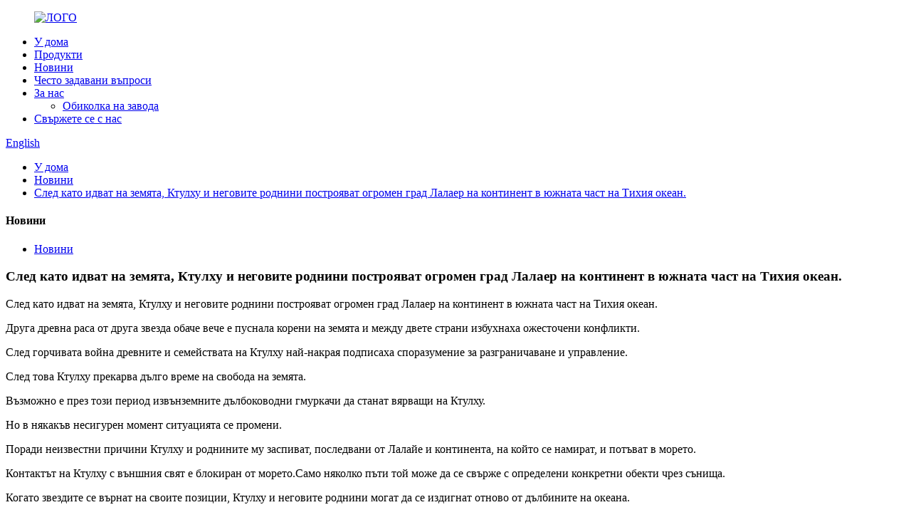

--- FILE ---
content_type: text/html
request_url: http://bg.sydnddice.com/news/after-coming-to-the-earth-cthulhu-and-his-relatives-built-a-huge-city-lalaier-on-a-continent-in-the-south-pacific-region/
body_size: 9047
content:
<!DOCTYPE html> <html dir="ltr" lang="en"> <head> <meta charset="UTF-8"/> <meta http-equiv="Content-Type" content="text/html; charset=UTF-8" /> <title>Новини - След като идват на земята, Ктулху и неговите роднини построяват огромен град Лалаер на континент в южната част на Тихия океан.</title> <meta property="fb:app_id" content="966242223397117" /> <meta name="viewport" content="width=device-width,initial-scale=1,minimum-scale=1,maximum-scale=1,user-scalable=no"> <link rel="apple-touch-icon-precomposed" href=""> <meta name="format-detection" content="telephone=no"> <meta name="apple-mobile-web-app-capable" content="yes"> <meta name="apple-mobile-web-app-status-bar-style" content="black"> <meta property="og:url" content="https://www.sydnddice.com/news/after-coming-to-the-earth-cthulhu-and-his-relatives-built-a-huge-city-lalaier-on-a-continent-in-the-south-pacific-region/"/> <meta property="og:title" content="News - After coming to the earth, Cthulhu and his relatives built a huge city Lalaier on a continent in the South Pacific region." /> <meta property="og:description" content="After coming to the earth, Cthulhu and his relatives built a huge city Lalaier on a continent in the South Pacific region. However, another ancient race from a different star has already taken root on the earth, and fierce conflicts broke out between the two sides. After the bitter war, the ancie..."/> <meta property="og:type" content="product"/> <meta property="og:site_name" content="https://www.sydnddice.com/"/> <link href="//cdn.globalso.com/sydnddice/style/global/style.css" rel="stylesheet" onload="this.onload=null;this.rel='stylesheet'"> <link href="//cdn.globalso.com/sydnddice/style/public/public.css" rel="stylesheet" onload="this.onload=null;this.rel='stylesheet'">  <link rel="shortcut icon" href="https://cdn.globalso.com/sydnddice/LOGO2.png" /> <meta name="author" content="gd-admin"/> <meta name="description" itemprop="description" content="След като идват на земята, Ктулху и неговите роднини построяват огромен град Лалаер на континент в южната част на Тихия океан.Въпреки това, друга древна раса от a" />  <link rel="canonical" href="https://www.sydnddice.com/news/after-coming-to-the-earth-cthulhu-and-his-relatives-built-a-huge-city-lalaier-on-a-continent-in-the-south-pacific-region/" /> <link href="//cdn.globalso.com/hide_search.css" rel="stylesheet"/><link href="//www.sydnddice.com/style/bg.html.css" rel="stylesheet"/><link rel="alternate" hreflang="bg" href="http://bg.sydnddice.com/" /></head> <body> <div class="container"> <header class="web_head">     <div class="head_layer">       <div class="layout">         <figure class="logo"><a href="/">                 <img src="https://cdn.globalso.com/sydnddice/LOGO3.png" alt="ЛОГО">                 </a></figure>         <nav class="nav_wrap">           <ul class="head_nav">         <li><a href="/">У дома</a></li> <li><a href="/products/">Продукти</a></li> <li><a href="/news/">Новини</a></li> <li><a href="/faqs/">Често задавани въпроси</a></li> <li><a href="/about-us/">За нас</a> <ul class="sub-menu"> 	<li><a href="/factory-tour/">Обиколка на завода</a></li> </ul> </li> <li><a href="/contact-us/">Свържете се с нас</a></li>       </ul>         </nav>         <div class="head_right">           <b id="btn-search" class="btn--search"></b>           <div class="change-language ensemble">   <div class="change-language-info">     <div class="change-language-title medium-title">        <div class="language-flag language-flag-en"><a href="https://www.sydnddice.com/"><b class="country-flag"></b><span>English</span> </a></div>        <b class="language-icon"></b>      </div> 	<div class="change-language-cont sub-content">         <div class="empty"></div>     </div>   </div> </div> <!--theme223-->             </div>       </div>     </div>   </header><div class="path_bar">     <div class="layout">       <ul>        <li> <a itemprop="breadcrumb" href="/">У дома</a></li><li> <a itemprop="breadcrumb" href="/news/">Новини</a> </li><li> <a href="#">След като идват на земята, Ктулху и неговите роднини построяват огромен град Лалаер на континент в южната част на Тихия океан.</a></li>       </ul>     </div>   </div> <section class="web_main page_main">   <div class="layout">     <aside class="aside">   <section class="aside-wrap">     <section class="side-widget">     <div class="side-tit-bar">       <h4 class="side-tit">Новини</h4>     </div>     <ul class="side-cate">       <li><a href="/news/">Новини</a></li>     </ul>   </section>     </section> </aside>    <section class="main">       <h1 class="page_title">След като идват на земята, Ктулху и неговите роднини построяват огромен град Лалаер на континент в южната част на Тихия океан.</h1>       <article class="entry blog-article">                 <p align="justify"><span style="font-size: medium;">След като идват на земята, Ктулху и неговите роднини построяват огромен град Лалаер на континент в южната част на Тихия океан.</span></p> <p align="justify"><span style="font-size: medium;">Друга древна раса от друга звезда обаче вече е пуснала корени на земята и между двете страни избухнаха ожесточени конфликти.</span></p> <p align="justify"><span style="font-size: medium;">След горчивата война древните и семействата на Ктулху най-накрая подписаха споразумение за разграничаване и управление.</span></p> <p align="justify"><span style="font-size: medium;">След това Ктулху прекарва дълго време на свобода на земята.</span></p> <p align="justify"><span style="font-size: medium;">Възможно е през този период извънземните дълбоководни гмуркачи да станат вярващи на Ктулху.</span></p> <p align="justify"><span style="font-size: medium;">Но в някакъв несигурен момент ситуацията се промени.</span></p> <p align="justify"><span style="font-size: medium;">Поради неизвестни причини Ктулху и роднините му заспиват, последвани от Лалайе и континента, на който се намират, и потъват в морето.</span></p> <p align="justify"><span style="font-size: medium;">Контактът на Ктулху с външния свят е блокиран от морето.Само няколко пъти той може да се свърже с определени конкретни обекти чрез сънища.</span></p> <p align="justify"><span style="font-size: medium;">Когато звездите се върнат на своите позиции, Ктулху и неговите роднини могат да се издигнат отново от дълбините на океана.</span></p> <p align="justify"><span style="font-size: medium;">Култът към Ктулху е може би най-широко разпространеният култ към злите богове сред човечеството, с най-голямата цел да приветства пробуждането на Ктулху.</span></p> <p align="justify"><span style="font-size: medium;">В началото на възхода на човечеството, Ктулху повлиява някои обекти с характеристики чрез сънища.</span></p> <p align="justify"><span style="font-size: medium;">Сега мисията Ктулху се е разпространила по целия свят.Според разследването на някои учени техни следи са открити в Хаити, Луизиана, Южния Пасифик, Мексико, арабския регион, Сибир, подземния свят Кунянг и Гренландия.</span></p> <p align="justify"><span style="font-size: medium;">Дъщерята на Ктулху, Кила, има специално положение в семейството.</span></p> <p align="justify"><span style="font-size: medium;">Някои пророчества споменават, че Ктулху ще бъде унищожен един ден и след това ще се превъплъти в корема на Кехила, за да се върне в света.</span></p> <p align="justify"><span style="font-size: medium;">Поради този специален статут Kexila е строго защитена.</span></p> <p align="justify"><span style="font-size: medium;">Говори се, че Ктулху и Хаста, бившият доминатор, са имали връзка близка с братовчед, но са били врагове.</span></p> <p align="justify"><span style="font-size: medium;">Религиозните секти от двете страни също са враждебни една към друга и често си пречат взаимно в действията.</span></p>                 <div class="clear"></div>         <hr>Време на публикуване: 2 декември 2022 г<div class="addthis_sharing_toolbox"></div>                  <div class="clear"></div>       </article>     </section>   </div> </section> <footer class="web_footer">     <section class="foot_items">       <div class="layout">         <nav class="foot_item foot_item_news wow fadeInLeftA" data-wow-delay=".1s">           <div class="foot_item_hd">             <h2 class="title">ИНФОРМАЦИЯ</h2>           </div>           <div class="foot_item_bd">             <ul class="foot_item_news">                           <li class="news_cell news_cell_01">                 <figure class="cell_img">                 <a href="/news/dragon-and-dungeon/">                 </figure>                 <div class="cell_cont">                   <time class="news_time">13/07/23</time>                   <h3 class="news_tit"><a href="/news/dragon-and-dungeon/">Дракон и тъмница</a></h3>                 </div>               </li>                             <li class="news_cell news_cell_01">                 <figure class="cell_img">                 <a href="/news/bahamut-is-the-platinum-dragon/">                 </figure>                 <div class="cell_cont">                   <time class="news_time">13/07/23</time>                   <h3 class="news_tit"><a href="/news/bahamut-is-the-platinum-dragon/">Бахамут е платиненият дракон</a></h3>                 </div>               </li>                             <li class="news_cell news_cell_01">                 <figure class="cell_img">                 <a href="/news/metal-resin-d20-dragon-dice-single-grain/">                 </figure>                 <div class="cell_cont">                   <time class="news_time">13/07/23</time>                   <h3 class="news_tit"><a href="/news/metal-resin-d20-dragon-dice-single-grain/">Драконови зарове от метална смола D20 (еднозърнести)</a></h3>                 </div>               </li>                           </ul>           </div>         </nav>         <nav class="foot_item foot_item_contact wow fadeInLeftA" data-wow-delay=".2s">           <div class="foot_item_hd">             <h2 class="title">КОНТАКТ</h2>           </div>           <div class="foot_item_bd">             <address>             <ul>                               <li class="foot_addr">Гуангдонг хуейджоу Срещу комитета на село Жуву, Юанюан, град Шиван, окръг Болуо.</li>              <li class="foot_phone">+86 15675728549</li>             <li class="foot_time">7 дни в седмицата от 9:00 до 18:00 часа</li>              <li class="foot_email"><a href="mailto:19860492190@163.com">19860492190@163.com</a></li>            </ul>             </address>           </div>         </nav>         <nav class="foot_item foot_item_subscribe wow fadeInLeftA" data-wow-delay=".3s">           <div class="foot_item_hd">             <h2 class="title">БЮЛЕТИН</h2>           </div>           <div class="foot_item_bd">             <div class="company_subscribe">               <h3 class="subscribe_tit">За запитвания относно нашите продукти или ценова листа, моля, оставете имейла си до нас и ние ще се свържем в рамките на 24 часа.</h3>               <a class="sys_btn button" href="javascript:">Изпращане</a>             </div>           </div>         </nav>       </div>     </section>     <div class="foot_bar wow fadeInUpA">       <div class="layout">        <div class="copyright">© Copyright - 2010-2023 : Всички права запазени.<script type="text/javascript" src="//www.globalso.site/livechat.js"></script> <a href="/sitemap.xml">Карта на сайта</a>, <a href='/dnd-metal-dice/' title='Dnd Metal Dice'>Dnd Метални зарове</a>,  <a href='/dnd-dice/' title='Dnd Dice'>Dnd Dice</a>,  <a href='/dnd-dice-metal/' title='Dnd Dice Metal'>Dnd Dice Metal</a>,  <a href='/dice-set/' title='Dice Set'>Комплект зарове</a>,  <a href='/dnd-metal-dice-set/' title='Dnd Metal Dice Set'>Комплект метални зарове Dnd</a>,  <a href='/dnd-dice-set-metal/' title='Dnd Dice Set Metal'>Метален комплект Dnd Dice</a>, <a href="/products/">Всички продукти</a>       </div>         <ul class="foot_sns">                       <li><a target="_blank" href="https://www.facebook.com/profile.php?id=100087377947887"><img src="https://cdn.globalso.com/sydnddice/facebook.png" alt="фейсбук"></a></li>                         <li><a target="_blank" href=""><img src="https://cdn.globalso.com/sydnddice/linkedin.png" alt="Linkedin"></a></li>                         <li><a target="_blank" href=""><img src="https://cdn.globalso.com/sydnddice/twitter.png" alt="туитър"></a></li>                         <li><a target="_blank" href=""><img src="https://cdn.globalso.com/sydnddice/youtube.png" alt="youtube"></a></li>                     </ul>               </div>     </div>   </footer> <!--<aside class="scrollsidebar" id="scrollsidebar">--> <!--  <div class="side_content">--> <!--    <div class="side_list">--> <!--      <header class="hd"><img src="//cdn.globalso.com/title_pic.png" alt="Online Inuiry"/></header>--> <!--      <div class="cont">--> <!--        <li><a class="email" href="javascript:">Send Email</a></li>--> <!--        --> <!--        --> <!--        --> <!--        --> <!--      </div>--> <!--      --> <!--      --> <!--      <div class="side_title"><a  class="close_btn"><span>x</span></a></div>--> <!--    </div>--> <!--  </div>--> <!--  <div class="show_btn"></div>--> <!--</aside>-->   <ul class="right_nav">      <li>          <div class="iconBox oln_ser">               <img src='https://cdn.globalso.com/sydnddice/phone.png'>             <h4>Телефон</h4>          </div>          <div class="hideBox">             <div class="hb">                <h5>Тел</h5>                <div class="fonttalk">                     <p><a href="tel:+86 15675728549">+86 15675728549</a></p>                                    </div>                <div class="fonttalk">                                     </div>             </div>          </div>       </li>      <li>          <div class="iconBox oln_ser">               <img src='https://cdn.globalso.com/sydnddice/email.png'>             <h4>Електронна поща</h4>          </div>          <div class="hideBox">             <div class="hb">                <h5>Електронна поща</h5>                <div class="fonttalk">                     <p><a href="mailto:19860492190@163.com">19860492190@163.com</a></p>                    <p><a href="mailto:"></a></p>                                    </div>                <div class="fonttalk">                                     </div>             </div>          </div>       </li>             <li>          <div class="iconBox">             <img src='https://cdn.globalso.com/sydnddice/whatsapp.png'>             <h4>Whatsapp</h4>          </div>          <div class="hideBox">            <div class="hb">                <h5>Whatsapp</h5>                <div class="fonttalk">                     <p><a href="https://api.whatsapp.com/send?phone=8615675728549">+8615675728549</a></p>                </div>                <div class="fonttalk">                                     </div>             </div>          </div>       </li>                   <!--<li>-->     <!--     <div class="iconBox">-->     <!--        <img src='https://cdn.globalso.com/sydnddice/wechat.png'>-->     <!--        <h4>WeChat</h4>-->     <!--     </div>-->     <!--     <div class="hideBox">-->     <!--        <div class="hb">-->                <!--<h5>Judy</h5>-->     <!--                                <img src="/style/global/img/demo/weixin.png" alt="weixin">-->     <!--                        </div>-->      <!--     </div>-->     <!--  </li>-->  <!--------------TOP按钮------------------>     <li>          <div class="iconBox top">              <img src='https://cdn.globalso.com/sydnddice/top.png'>             <h4>Връх</h4>          </div>     </li>     </ul>     <div class="inquiry-pop-bd">   <div class="inquiry-pop"> <i class="ico-close-pop" onclick="hideMsgPop();"></i>      <script type="text/javascript" src="//www.globalso.site/form.js"></script>    </div> </div> </div> <div class="web-search"> <b id="btn-search-close" class="btn--search-close"></b>   <div style=" width:100%">     <div class="head-search">       <form  action="/search.php" method="get">           <input class="search-ipt" type="text" placeholder="Search entire shop here..." name="s" id="s" />           <input type="hidden" name="cat" value="490"/>           <input class="search-btn" type="submit" id="searchsubmit" value="" />            <span class="search-attr">Натиснете enter за търсене или ESC за затваряне</span>         </form>     </div>   </div> </div>  <script type="text/javascript" src="//cdn.globalso.com/sydnddice/style/global/js/jquery.min.js"></script>  <script type="text/javascript" src="//cdn.globalso.com/sydnddice/style/global/js/common.js"></script> <script type="text/javascript" src="//cdn.globalso.com/sydnddice/style/public/public.js"></script>  <script>
function getCookie(name) {
    var arg = name + "=";
    var alen = arg.length;
    var clen = document.cookie.length;
    var i = 0;
    while (i < clen) {
        var j = i + alen;
        if (document.cookie.substring(i, j) == arg) return getCookieVal(j);
        i = document.cookie.indexOf(" ", i) + 1;
        if (i == 0) break;
    }
    return null;
}
function setCookie(name, value) {
    var expDate = new Date();
    var argv = setCookie.arguments;
    var argc = setCookie.arguments.length;
    var expires = (argc > 2) ? argv[2] : null;
    var path = (argc > 3) ? argv[3] : null;
    var domain = (argc > 4) ? argv[4] : null;
    var secure = (argc > 5) ? argv[5] : false;
    if (expires != null) {
        expDate.setTime(expDate.getTime() + expires);
    }
    document.cookie = name + "=" + escape(value) + ((expires == null) ? "": ("; expires=" + expDate.toUTCString())) + ((path == null) ? "": ("; path=" + path)) + ((domain == null) ? "": ("; domain=" + domain)) + ((secure == true) ? "; secure": "");
}
function getCookieVal(offset) {
    var endstr = document.cookie.indexOf(";", offset);
    if (endstr == -1) endstr = document.cookie.length;
    return unescape(document.cookie.substring(offset, endstr));
}

var firstshow = 0;
var cfstatshowcookie = getCookie('easyiit_stats');
if (cfstatshowcookie != 1) {
    a = new Date();
    h = a.getHours();
    m = a.getMinutes();
    s = a.getSeconds();
    sparetime = 1000 * 60 * 60 * 24 * 1 - (h * 3600 + m * 60 + s) * 1000 - 1;
    setCookie('easyiit_stats', 1, sparetime, '/');
    firstshow = 1;
}
if (!navigator.cookieEnabled) {
    firstshow = 0;
}
var referrer = escape(document.referrer);
var currweb = escape(location.href);
var screenwidth = screen.width;
var screenheight = screen.height;
var screencolordepth = screen.colorDepth;
$(function($){
   $.get("https://www.sydnddice.com/statistic.php", { action:'stats_init', assort:0, referrer:referrer, currweb:currweb , firstshow:firstshow ,screenwidth:screenwidth, screenheight: screenheight, screencolordepth: screencolordepth, ranstr: Math.random()},function(data){}, "json");
			
});
</script> <!--[if lt IE 9]> <script src="//cdn.globalso.com/sydnddice/style/global/js/html5.js"></script> <![endif]--> <ul class="prisna-wp-translate-seo" id="prisna-translator-seo"><li class="language-flag language-flag-en"><a href="https://www.sydnddice.com/news/after-coming-to-the-earth-cthulhu-and-his-relatives-built-a-huge-city-lalaier-on-a-continent-in-the-south-pacific-region/" title="English" target="_blank"><b class="country-flag"></b><span>English</span></a></li><li class="language-flag language-flag-fr"><a href="http://fr.sydnddice.com/news/after-coming-to-the-earth-cthulhu-and-his-relatives-built-a-huge-city-lalaier-on-a-continent-in-the-south-pacific-region/" title="French" target="_blank"><b class="country-flag"></b><span>French</span></a></li><li class="language-flag language-flag-de"><a href="http://de.sydnddice.com/news/after-coming-to-the-earth-cthulhu-and-his-relatives-built-a-huge-city-lalaier-on-a-continent-in-the-south-pacific-region/" title="German" target="_blank"><b class="country-flag"></b><span>German</span></a></li><li class="language-flag language-flag-pt"><a href="http://pt.sydnddice.com/news/after-coming-to-the-earth-cthulhu-and-his-relatives-built-a-huge-city-lalaier-on-a-continent-in-the-south-pacific-region/" title="Portuguese" target="_blank"><b class="country-flag"></b><span>Portuguese</span></a></li><li class="language-flag language-flag-es"><a href="http://es.sydnddice.com/news/after-coming-to-the-earth-cthulhu-and-his-relatives-built-a-huge-city-lalaier-on-a-continent-in-the-south-pacific-region/" title="Spanish" target="_blank"><b class="country-flag"></b><span>Spanish</span></a></li><li class="language-flag language-flag-ru"><a href="http://ru.sydnddice.com/news/after-coming-to-the-earth-cthulhu-and-his-relatives-built-a-huge-city-lalaier-on-a-continent-in-the-south-pacific-region/" title="Russian" target="_blank"><b class="country-flag"></b><span>Russian</span></a></li><li class="language-flag language-flag-ja"><a href="http://ja.sydnddice.com/news/after-coming-to-the-earth-cthulhu-and-his-relatives-built-a-huge-city-lalaier-on-a-continent-in-the-south-pacific-region/" title="Japanese" target="_blank"><b class="country-flag"></b><span>Japanese</span></a></li><li class="language-flag language-flag-ko"><a href="http://ko.sydnddice.com/news/after-coming-to-the-earth-cthulhu-and-his-relatives-built-a-huge-city-lalaier-on-a-continent-in-the-south-pacific-region/" title="Korean" target="_blank"><b class="country-flag"></b><span>Korean</span></a></li><li class="language-flag language-flag-ar"><a href="http://ar.sydnddice.com/news/after-coming-to-the-earth-cthulhu-and-his-relatives-built-a-huge-city-lalaier-on-a-continent-in-the-south-pacific-region/" title="Arabic" target="_blank"><b class="country-flag"></b><span>Arabic</span></a></li><li class="language-flag language-flag-ga"><a href="http://ga.sydnddice.com/news/after-coming-to-the-earth-cthulhu-and-his-relatives-built-a-huge-city-lalaier-on-a-continent-in-the-south-pacific-region/" title="Irish" target="_blank"><b class="country-flag"></b><span>Irish</span></a></li><li class="language-flag language-flag-el"><a href="http://el.sydnddice.com/news/after-coming-to-the-earth-cthulhu-and-his-relatives-built-a-huge-city-lalaier-on-a-continent-in-the-south-pacific-region/" title="Greek" target="_blank"><b class="country-flag"></b><span>Greek</span></a></li><li class="language-flag language-flag-tr"><a href="http://tr.sydnddice.com/news/after-coming-to-the-earth-cthulhu-and-his-relatives-built-a-huge-city-lalaier-on-a-continent-in-the-south-pacific-region/" title="Turkish" target="_blank"><b class="country-flag"></b><span>Turkish</span></a></li><li class="language-flag language-flag-it"><a href="http://it.sydnddice.com/news/after-coming-to-the-earth-cthulhu-and-his-relatives-built-a-huge-city-lalaier-on-a-continent-in-the-south-pacific-region/" title="Italian" target="_blank"><b class="country-flag"></b><span>Italian</span></a></li><li class="language-flag language-flag-da"><a href="http://da.sydnddice.com/news/after-coming-to-the-earth-cthulhu-and-his-relatives-built-a-huge-city-lalaier-on-a-continent-in-the-south-pacific-region/" title="Danish" target="_blank"><b class="country-flag"></b><span>Danish</span></a></li><li class="language-flag language-flag-ro"><a href="http://ro.sydnddice.com/news/after-coming-to-the-earth-cthulhu-and-his-relatives-built-a-huge-city-lalaier-on-a-continent-in-the-south-pacific-region/" title="Romanian" target="_blank"><b class="country-flag"></b><span>Romanian</span></a></li><li class="language-flag language-flag-id"><a href="http://id.sydnddice.com/news/after-coming-to-the-earth-cthulhu-and-his-relatives-built-a-huge-city-lalaier-on-a-continent-in-the-south-pacific-region/" title="Indonesian" target="_blank"><b class="country-flag"></b><span>Indonesian</span></a></li><li class="language-flag language-flag-cs"><a href="http://cs.sydnddice.com/news/after-coming-to-the-earth-cthulhu-and-his-relatives-built-a-huge-city-lalaier-on-a-continent-in-the-south-pacific-region/" title="Czech" target="_blank"><b class="country-flag"></b><span>Czech</span></a></li><li class="language-flag language-flag-af"><a href="http://af.sydnddice.com/news/after-coming-to-the-earth-cthulhu-and-his-relatives-built-a-huge-city-lalaier-on-a-continent-in-the-south-pacific-region/" title="Afrikaans" target="_blank"><b class="country-flag"></b><span>Afrikaans</span></a></li><li class="language-flag language-flag-sv"><a href="http://sv.sydnddice.com/news/after-coming-to-the-earth-cthulhu-and-his-relatives-built-a-huge-city-lalaier-on-a-continent-in-the-south-pacific-region/" title="Swedish" target="_blank"><b class="country-flag"></b><span>Swedish</span></a></li><li class="language-flag language-flag-pl"><a href="http://pl.sydnddice.com/news/after-coming-to-the-earth-cthulhu-and-his-relatives-built-a-huge-city-lalaier-on-a-continent-in-the-south-pacific-region/" title="Polish" target="_blank"><b class="country-flag"></b><span>Polish</span></a></li><li class="language-flag language-flag-eu"><a href="http://eu.sydnddice.com/news/after-coming-to-the-earth-cthulhu-and-his-relatives-built-a-huge-city-lalaier-on-a-continent-in-the-south-pacific-region/" title="Basque" target="_blank"><b class="country-flag"></b><span>Basque</span></a></li><li class="language-flag language-flag-ca"><a href="http://ca.sydnddice.com/news/after-coming-to-the-earth-cthulhu-and-his-relatives-built-a-huge-city-lalaier-on-a-continent-in-the-south-pacific-region/" title="Catalan" target="_blank"><b class="country-flag"></b><span>Catalan</span></a></li><li class="language-flag language-flag-eo"><a href="http://eo.sydnddice.com/news/after-coming-to-the-earth-cthulhu-and-his-relatives-built-a-huge-city-lalaier-on-a-continent-in-the-south-pacific-region/" title="Esperanto" target="_blank"><b class="country-flag"></b><span>Esperanto</span></a></li><li class="language-flag language-flag-hi"><a href="http://hi.sydnddice.com/news/after-coming-to-the-earth-cthulhu-and-his-relatives-built-a-huge-city-lalaier-on-a-continent-in-the-south-pacific-region/" title="Hindi" target="_blank"><b class="country-flag"></b><span>Hindi</span></a></li><li class="language-flag language-flag-lo"><a href="http://lo.sydnddice.com/news/after-coming-to-the-earth-cthulhu-and-his-relatives-built-a-huge-city-lalaier-on-a-continent-in-the-south-pacific-region/" title="Lao" target="_blank"><b class="country-flag"></b><span>Lao</span></a></li><li class="language-flag language-flag-sq"><a href="http://sq.sydnddice.com/news/after-coming-to-the-earth-cthulhu-and-his-relatives-built-a-huge-city-lalaier-on-a-continent-in-the-south-pacific-region/" title="Albanian" target="_blank"><b class="country-flag"></b><span>Albanian</span></a></li><li class="language-flag language-flag-am"><a href="http://am.sydnddice.com/news/after-coming-to-the-earth-cthulhu-and-his-relatives-built-a-huge-city-lalaier-on-a-continent-in-the-south-pacific-region/" title="Amharic" target="_blank"><b class="country-flag"></b><span>Amharic</span></a></li><li class="language-flag language-flag-hy"><a href="http://hy.sydnddice.com/news/after-coming-to-the-earth-cthulhu-and-his-relatives-built-a-huge-city-lalaier-on-a-continent-in-the-south-pacific-region/" title="Armenian" target="_blank"><b class="country-flag"></b><span>Armenian</span></a></li><li class="language-flag language-flag-az"><a href="http://az.sydnddice.com/news/after-coming-to-the-earth-cthulhu-and-his-relatives-built-a-huge-city-lalaier-on-a-continent-in-the-south-pacific-region/" title="Azerbaijani" target="_blank"><b class="country-flag"></b><span>Azerbaijani</span></a></li><li class="language-flag language-flag-be"><a href="http://be.sydnddice.com/news/after-coming-to-the-earth-cthulhu-and-his-relatives-built-a-huge-city-lalaier-on-a-continent-in-the-south-pacific-region/" title="Belarusian" target="_blank"><b class="country-flag"></b><span>Belarusian</span></a></li><li class="language-flag language-flag-bn"><a href="http://bn.sydnddice.com/news/after-coming-to-the-earth-cthulhu-and-his-relatives-built-a-huge-city-lalaier-on-a-continent-in-the-south-pacific-region/" title="Bengali" target="_blank"><b class="country-flag"></b><span>Bengali</span></a></li><li class="language-flag language-flag-bs"><a href="http://bs.sydnddice.com/news/after-coming-to-the-earth-cthulhu-and-his-relatives-built-a-huge-city-lalaier-on-a-continent-in-the-south-pacific-region/" title="Bosnian" target="_blank"><b class="country-flag"></b><span>Bosnian</span></a></li><li class="language-flag language-flag-bg"><a href="http://bg.sydnddice.com/news/after-coming-to-the-earth-cthulhu-and-his-relatives-built-a-huge-city-lalaier-on-a-continent-in-the-south-pacific-region/" title="Bulgarian" target="_blank"><b class="country-flag"></b><span>Bulgarian</span></a></li><li class="language-flag language-flag-ceb"><a href="http://ceb.sydnddice.com/news/after-coming-to-the-earth-cthulhu-and-his-relatives-built-a-huge-city-lalaier-on-a-continent-in-the-south-pacific-region/" title="Cebuano" target="_blank"><b class="country-flag"></b><span>Cebuano</span></a></li><li class="language-flag language-flag-ny"><a href="http://ny.sydnddice.com/news/after-coming-to-the-earth-cthulhu-and-his-relatives-built-a-huge-city-lalaier-on-a-continent-in-the-south-pacific-region/" title="Chichewa" target="_blank"><b class="country-flag"></b><span>Chichewa</span></a></li><li class="language-flag language-flag-co"><a href="http://co.sydnddice.com/news/after-coming-to-the-earth-cthulhu-and-his-relatives-built-a-huge-city-lalaier-on-a-continent-in-the-south-pacific-region/" title="Corsican" target="_blank"><b class="country-flag"></b><span>Corsican</span></a></li><li class="language-flag language-flag-hr"><a href="http://hr.sydnddice.com/news/after-coming-to-the-earth-cthulhu-and-his-relatives-built-a-huge-city-lalaier-on-a-continent-in-the-south-pacific-region/" title="Croatian" target="_blank"><b class="country-flag"></b><span>Croatian</span></a></li><li class="language-flag language-flag-nl"><a href="http://nl.sydnddice.com/news/after-coming-to-the-earth-cthulhu-and-his-relatives-built-a-huge-city-lalaier-on-a-continent-in-the-south-pacific-region/" title="Dutch" target="_blank"><b class="country-flag"></b><span>Dutch</span></a></li><li class="language-flag language-flag-et"><a href="http://et.sydnddice.com/news/after-coming-to-the-earth-cthulhu-and-his-relatives-built-a-huge-city-lalaier-on-a-continent-in-the-south-pacific-region/" title="Estonian" target="_blank"><b class="country-flag"></b><span>Estonian</span></a></li><li class="language-flag language-flag-tl"><a href="http://tl.sydnddice.com/news/after-coming-to-the-earth-cthulhu-and-his-relatives-built-a-huge-city-lalaier-on-a-continent-in-the-south-pacific-region/" title="Filipino" target="_blank"><b class="country-flag"></b><span>Filipino</span></a></li><li class="language-flag language-flag-fi"><a href="http://fi.sydnddice.com/news/after-coming-to-the-earth-cthulhu-and-his-relatives-built-a-huge-city-lalaier-on-a-continent-in-the-south-pacific-region/" title="Finnish" target="_blank"><b class="country-flag"></b><span>Finnish</span></a></li><li class="language-flag language-flag-fy"><a href="http://fy.sydnddice.com/news/after-coming-to-the-earth-cthulhu-and-his-relatives-built-a-huge-city-lalaier-on-a-continent-in-the-south-pacific-region/" title="Frisian" target="_blank"><b class="country-flag"></b><span>Frisian</span></a></li><li class="language-flag language-flag-gl"><a href="http://gl.sydnddice.com/news/after-coming-to-the-earth-cthulhu-and-his-relatives-built-a-huge-city-lalaier-on-a-continent-in-the-south-pacific-region/" title="Galician" target="_blank"><b class="country-flag"></b><span>Galician</span></a></li><li class="language-flag language-flag-ka"><a href="http://ka.sydnddice.com/news/after-coming-to-the-earth-cthulhu-and-his-relatives-built-a-huge-city-lalaier-on-a-continent-in-the-south-pacific-region/" title="Georgian" target="_blank"><b class="country-flag"></b><span>Georgian</span></a></li><li class="language-flag language-flag-gu"><a href="http://gu.sydnddice.com/news/after-coming-to-the-earth-cthulhu-and-his-relatives-built-a-huge-city-lalaier-on-a-continent-in-the-south-pacific-region/" title="Gujarati" target="_blank"><b class="country-flag"></b><span>Gujarati</span></a></li><li class="language-flag language-flag-ht"><a href="http://ht.sydnddice.com/news/after-coming-to-the-earth-cthulhu-and-his-relatives-built-a-huge-city-lalaier-on-a-continent-in-the-south-pacific-region/" title="Haitian" target="_blank"><b class="country-flag"></b><span>Haitian</span></a></li><li class="language-flag language-flag-ha"><a href="http://ha.sydnddice.com/news/after-coming-to-the-earth-cthulhu-and-his-relatives-built-a-huge-city-lalaier-on-a-continent-in-the-south-pacific-region/" title="Hausa" target="_blank"><b class="country-flag"></b><span>Hausa</span></a></li><li class="language-flag language-flag-haw"><a href="http://haw.sydnddice.com/news/after-coming-to-the-earth-cthulhu-and-his-relatives-built-a-huge-city-lalaier-on-a-continent-in-the-south-pacific-region/" title="Hawaiian" target="_blank"><b class="country-flag"></b><span>Hawaiian</span></a></li><li class="language-flag language-flag-iw"><a href="http://iw.sydnddice.com/news/after-coming-to-the-earth-cthulhu-and-his-relatives-built-a-huge-city-lalaier-on-a-continent-in-the-south-pacific-region/" title="Hebrew" target="_blank"><b class="country-flag"></b><span>Hebrew</span></a></li><li class="language-flag language-flag-hmn"><a href="http://hmn.sydnddice.com/news/after-coming-to-the-earth-cthulhu-and-his-relatives-built-a-huge-city-lalaier-on-a-continent-in-the-south-pacific-region/" title="Hmong" target="_blank"><b class="country-flag"></b><span>Hmong</span></a></li><li class="language-flag language-flag-hu"><a href="http://hu.sydnddice.com/news/after-coming-to-the-earth-cthulhu-and-his-relatives-built-a-huge-city-lalaier-on-a-continent-in-the-south-pacific-region/" title="Hungarian" target="_blank"><b class="country-flag"></b><span>Hungarian</span></a></li><li class="language-flag language-flag-is"><a href="http://is.sydnddice.com/news/after-coming-to-the-earth-cthulhu-and-his-relatives-built-a-huge-city-lalaier-on-a-continent-in-the-south-pacific-region/" title="Icelandic" target="_blank"><b class="country-flag"></b><span>Icelandic</span></a></li><li class="language-flag language-flag-ig"><a href="http://ig.sydnddice.com/news/after-coming-to-the-earth-cthulhu-and-his-relatives-built-a-huge-city-lalaier-on-a-continent-in-the-south-pacific-region/" title="Igbo" target="_blank"><b class="country-flag"></b><span>Igbo</span></a></li><li class="language-flag language-flag-jw"><a href="http://jw.sydnddice.com/news/after-coming-to-the-earth-cthulhu-and-his-relatives-built-a-huge-city-lalaier-on-a-continent-in-the-south-pacific-region/" title="Javanese" target="_blank"><b class="country-flag"></b><span>Javanese</span></a></li><li class="language-flag language-flag-kn"><a href="http://kn.sydnddice.com/news/after-coming-to-the-earth-cthulhu-and-his-relatives-built-a-huge-city-lalaier-on-a-continent-in-the-south-pacific-region/" title="Kannada" target="_blank"><b class="country-flag"></b><span>Kannada</span></a></li><li class="language-flag language-flag-kk"><a href="http://kk.sydnddice.com/news/after-coming-to-the-earth-cthulhu-and-his-relatives-built-a-huge-city-lalaier-on-a-continent-in-the-south-pacific-region/" title="Kazakh" target="_blank"><b class="country-flag"></b><span>Kazakh</span></a></li><li class="language-flag language-flag-km"><a href="http://km.sydnddice.com/news/after-coming-to-the-earth-cthulhu-and-his-relatives-built-a-huge-city-lalaier-on-a-continent-in-the-south-pacific-region/" title="Khmer" target="_blank"><b class="country-flag"></b><span>Khmer</span></a></li><li class="language-flag language-flag-ku"><a href="http://ku.sydnddice.com/news/after-coming-to-the-earth-cthulhu-and-his-relatives-built-a-huge-city-lalaier-on-a-continent-in-the-south-pacific-region/" title="Kurdish" target="_blank"><b class="country-flag"></b><span>Kurdish</span></a></li><li class="language-flag language-flag-ky"><a href="http://ky.sydnddice.com/news/after-coming-to-the-earth-cthulhu-and-his-relatives-built-a-huge-city-lalaier-on-a-continent-in-the-south-pacific-region/" title="Kyrgyz" target="_blank"><b class="country-flag"></b><span>Kyrgyz</span></a></li><li class="language-flag language-flag-la"><a href="http://la.sydnddice.com/news/after-coming-to-the-earth-cthulhu-and-his-relatives-built-a-huge-city-lalaier-on-a-continent-in-the-south-pacific-region/" title="Latin" target="_blank"><b class="country-flag"></b><span>Latin</span></a></li><li class="language-flag language-flag-lv"><a href="http://lv.sydnddice.com/news/after-coming-to-the-earth-cthulhu-and-his-relatives-built-a-huge-city-lalaier-on-a-continent-in-the-south-pacific-region/" title="Latvian" target="_blank"><b class="country-flag"></b><span>Latvian</span></a></li><li class="language-flag language-flag-lt"><a href="http://lt.sydnddice.com/news/after-coming-to-the-earth-cthulhu-and-his-relatives-built-a-huge-city-lalaier-on-a-continent-in-the-south-pacific-region/" title="Lithuanian" target="_blank"><b class="country-flag"></b><span>Lithuanian</span></a></li><li class="language-flag language-flag-lb"><a href="http://lb.sydnddice.com/news/after-coming-to-the-earth-cthulhu-and-his-relatives-built-a-huge-city-lalaier-on-a-continent-in-the-south-pacific-region/" title="Luxembou.." target="_blank"><b class="country-flag"></b><span>Luxembou..</span></a></li><li class="language-flag language-flag-mk"><a href="http://mk.sydnddice.com/news/after-coming-to-the-earth-cthulhu-and-his-relatives-built-a-huge-city-lalaier-on-a-continent-in-the-south-pacific-region/" title="Macedonian" target="_blank"><b class="country-flag"></b><span>Macedonian</span></a></li><li class="language-flag language-flag-mg"><a href="http://mg.sydnddice.com/news/after-coming-to-the-earth-cthulhu-and-his-relatives-built-a-huge-city-lalaier-on-a-continent-in-the-south-pacific-region/" title="Malagasy" target="_blank"><b class="country-flag"></b><span>Malagasy</span></a></li><li class="language-flag language-flag-ms"><a href="http://ms.sydnddice.com/news/after-coming-to-the-earth-cthulhu-and-his-relatives-built-a-huge-city-lalaier-on-a-continent-in-the-south-pacific-region/" title="Malay" target="_blank"><b class="country-flag"></b><span>Malay</span></a></li><li class="language-flag language-flag-ml"><a href="http://ml.sydnddice.com/news/after-coming-to-the-earth-cthulhu-and-his-relatives-built-a-huge-city-lalaier-on-a-continent-in-the-south-pacific-region/" title="Malayalam" target="_blank"><b class="country-flag"></b><span>Malayalam</span></a></li><li class="language-flag language-flag-mt"><a href="http://mt.sydnddice.com/news/after-coming-to-the-earth-cthulhu-and-his-relatives-built-a-huge-city-lalaier-on-a-continent-in-the-south-pacific-region/" title="Maltese" target="_blank"><b class="country-flag"></b><span>Maltese</span></a></li><li class="language-flag language-flag-mi"><a href="http://mi.sydnddice.com/news/after-coming-to-the-earth-cthulhu-and-his-relatives-built-a-huge-city-lalaier-on-a-continent-in-the-south-pacific-region/" title="Maori" target="_blank"><b class="country-flag"></b><span>Maori</span></a></li><li class="language-flag language-flag-mr"><a href="http://mr.sydnddice.com/news/after-coming-to-the-earth-cthulhu-and-his-relatives-built-a-huge-city-lalaier-on-a-continent-in-the-south-pacific-region/" title="Marathi" target="_blank"><b class="country-flag"></b><span>Marathi</span></a></li><li class="language-flag language-flag-mn"><a href="http://mn.sydnddice.com/news/after-coming-to-the-earth-cthulhu-and-his-relatives-built-a-huge-city-lalaier-on-a-continent-in-the-south-pacific-region/" title="Mongolian" target="_blank"><b class="country-flag"></b><span>Mongolian</span></a></li><li class="language-flag language-flag-my"><a href="http://my.sydnddice.com/news/after-coming-to-the-earth-cthulhu-and-his-relatives-built-a-huge-city-lalaier-on-a-continent-in-the-south-pacific-region/" title="Burmese" target="_blank"><b class="country-flag"></b><span>Burmese</span></a></li><li class="language-flag language-flag-ne"><a href="http://ne.sydnddice.com/news/after-coming-to-the-earth-cthulhu-and-his-relatives-built-a-huge-city-lalaier-on-a-continent-in-the-south-pacific-region/" title="Nepali" target="_blank"><b class="country-flag"></b><span>Nepali</span></a></li><li class="language-flag language-flag-no"><a href="http://no.sydnddice.com/news/after-coming-to-the-earth-cthulhu-and-his-relatives-built-a-huge-city-lalaier-on-a-continent-in-the-south-pacific-region/" title="Norwegian" target="_blank"><b class="country-flag"></b><span>Norwegian</span></a></li><li class="language-flag language-flag-ps"><a href="http://ps.sydnddice.com/news/after-coming-to-the-earth-cthulhu-and-his-relatives-built-a-huge-city-lalaier-on-a-continent-in-the-south-pacific-region/" title="Pashto" target="_blank"><b class="country-flag"></b><span>Pashto</span></a></li><li class="language-flag language-flag-fa"><a href="http://fa.sydnddice.com/news/after-coming-to-the-earth-cthulhu-and-his-relatives-built-a-huge-city-lalaier-on-a-continent-in-the-south-pacific-region/" title="Persian" target="_blank"><b class="country-flag"></b><span>Persian</span></a></li><li class="language-flag language-flag-pa"><a href="http://pa.sydnddice.com/news/after-coming-to-the-earth-cthulhu-and-his-relatives-built-a-huge-city-lalaier-on-a-continent-in-the-south-pacific-region/" title="Punjabi" target="_blank"><b class="country-flag"></b><span>Punjabi</span></a></li><li class="language-flag language-flag-sr"><a href="http://sr.sydnddice.com/news/after-coming-to-the-earth-cthulhu-and-his-relatives-built-a-huge-city-lalaier-on-a-continent-in-the-south-pacific-region/" title="Serbian" target="_blank"><b class="country-flag"></b><span>Serbian</span></a></li><li class="language-flag language-flag-st"><a href="http://st.sydnddice.com/news/after-coming-to-the-earth-cthulhu-and-his-relatives-built-a-huge-city-lalaier-on-a-continent-in-the-south-pacific-region/" title="Sesotho" target="_blank"><b class="country-flag"></b><span>Sesotho</span></a></li><li class="language-flag language-flag-si"><a href="http://si.sydnddice.com/news/after-coming-to-the-earth-cthulhu-and-his-relatives-built-a-huge-city-lalaier-on-a-continent-in-the-south-pacific-region/" title="Sinhala" target="_blank"><b class="country-flag"></b><span>Sinhala</span></a></li><li class="language-flag language-flag-sk"><a href="http://sk.sydnddice.com/news/after-coming-to-the-earth-cthulhu-and-his-relatives-built-a-huge-city-lalaier-on-a-continent-in-the-south-pacific-region/" title="Slovak" target="_blank"><b class="country-flag"></b><span>Slovak</span></a></li><li class="language-flag language-flag-sl"><a href="http://sl.sydnddice.com/news/after-coming-to-the-earth-cthulhu-and-his-relatives-built-a-huge-city-lalaier-on-a-continent-in-the-south-pacific-region/" title="Slovenian" target="_blank"><b class="country-flag"></b><span>Slovenian</span></a></li><li class="language-flag language-flag-so"><a href="http://so.sydnddice.com/news/after-coming-to-the-earth-cthulhu-and-his-relatives-built-a-huge-city-lalaier-on-a-continent-in-the-south-pacific-region/" title="Somali" target="_blank"><b class="country-flag"></b><span>Somali</span></a></li><li class="language-flag language-flag-sm"><a href="http://sm.sydnddice.com/news/after-coming-to-the-earth-cthulhu-and-his-relatives-built-a-huge-city-lalaier-on-a-continent-in-the-south-pacific-region/" title="Samoan" target="_blank"><b class="country-flag"></b><span>Samoan</span></a></li><li class="language-flag language-flag-gd"><a href="http://gd.sydnddice.com/news/after-coming-to-the-earth-cthulhu-and-his-relatives-built-a-huge-city-lalaier-on-a-continent-in-the-south-pacific-region/" title="Scots Gaelic" target="_blank"><b class="country-flag"></b><span>Scots Gaelic</span></a></li><li class="language-flag language-flag-sn"><a href="http://sn.sydnddice.com/news/after-coming-to-the-earth-cthulhu-and-his-relatives-built-a-huge-city-lalaier-on-a-continent-in-the-south-pacific-region/" title="Shona" target="_blank"><b class="country-flag"></b><span>Shona</span></a></li><li class="language-flag language-flag-sd"><a href="http://sd.sydnddice.com/news/after-coming-to-the-earth-cthulhu-and-his-relatives-built-a-huge-city-lalaier-on-a-continent-in-the-south-pacific-region/" title="Sindhi" target="_blank"><b class="country-flag"></b><span>Sindhi</span></a></li><li class="language-flag language-flag-su"><a href="http://su.sydnddice.com/news/after-coming-to-the-earth-cthulhu-and-his-relatives-built-a-huge-city-lalaier-on-a-continent-in-the-south-pacific-region/" title="Sundanese" target="_blank"><b class="country-flag"></b><span>Sundanese</span></a></li><li class="language-flag language-flag-sw"><a href="http://sw.sydnddice.com/news/after-coming-to-the-earth-cthulhu-and-his-relatives-built-a-huge-city-lalaier-on-a-continent-in-the-south-pacific-region/" title="Swahili" target="_blank"><b class="country-flag"></b><span>Swahili</span></a></li><li class="language-flag language-flag-tg"><a href="http://tg.sydnddice.com/news/after-coming-to-the-earth-cthulhu-and-his-relatives-built-a-huge-city-lalaier-on-a-continent-in-the-south-pacific-region/" title="Tajik" target="_blank"><b class="country-flag"></b><span>Tajik</span></a></li><li class="language-flag language-flag-ta"><a href="http://ta.sydnddice.com/news/after-coming-to-the-earth-cthulhu-and-his-relatives-built-a-huge-city-lalaier-on-a-continent-in-the-south-pacific-region/" title="Tamil" target="_blank"><b class="country-flag"></b><span>Tamil</span></a></li><li class="language-flag language-flag-te"><a href="http://te.sydnddice.com/news/after-coming-to-the-earth-cthulhu-and-his-relatives-built-a-huge-city-lalaier-on-a-continent-in-the-south-pacific-region/" title="Telugu" target="_blank"><b class="country-flag"></b><span>Telugu</span></a></li><li class="language-flag language-flag-th"><a href="http://th.sydnddice.com/news/after-coming-to-the-earth-cthulhu-and-his-relatives-built-a-huge-city-lalaier-on-a-continent-in-the-south-pacific-region/" title="Thai" target="_blank"><b class="country-flag"></b><span>Thai</span></a></li><li class="language-flag language-flag-uk"><a href="http://uk.sydnddice.com/news/after-coming-to-the-earth-cthulhu-and-his-relatives-built-a-huge-city-lalaier-on-a-continent-in-the-south-pacific-region/" title="Ukrainian" target="_blank"><b class="country-flag"></b><span>Ukrainian</span></a></li><li class="language-flag language-flag-ur"><a href="http://ur.sydnddice.com/news/after-coming-to-the-earth-cthulhu-and-his-relatives-built-a-huge-city-lalaier-on-a-continent-in-the-south-pacific-region/" title="Urdu" target="_blank"><b class="country-flag"></b><span>Urdu</span></a></li><li class="language-flag language-flag-uz"><a href="http://uz.sydnddice.com/news/after-coming-to-the-earth-cthulhu-and-his-relatives-built-a-huge-city-lalaier-on-a-continent-in-the-south-pacific-region/" title="Uzbek" target="_blank"><b class="country-flag"></b><span>Uzbek</span></a></li><li class="language-flag language-flag-vi"><a href="http://vi.sydnddice.com/news/after-coming-to-the-earth-cthulhu-and-his-relatives-built-a-huge-city-lalaier-on-a-continent-in-the-south-pacific-region/" title="Vietnamese" target="_blank"><b class="country-flag"></b><span>Vietnamese</span></a></li><li class="language-flag language-flag-cy"><a href="http://cy.sydnddice.com/news/after-coming-to-the-earth-cthulhu-and-his-relatives-built-a-huge-city-lalaier-on-a-continent-in-the-south-pacific-region/" title="Welsh" target="_blank"><b class="country-flag"></b><span>Welsh</span></a></li><li class="language-flag language-flag-xh"><a href="http://xh.sydnddice.com/news/after-coming-to-the-earth-cthulhu-and-his-relatives-built-a-huge-city-lalaier-on-a-continent-in-the-south-pacific-region/" title="Xhosa" target="_blank"><b class="country-flag"></b><span>Xhosa</span></a></li><li class="language-flag language-flag-yi"><a href="http://yi.sydnddice.com/news/after-coming-to-the-earth-cthulhu-and-his-relatives-built-a-huge-city-lalaier-on-a-continent-in-the-south-pacific-region/" title="Yiddish" target="_blank"><b class="country-flag"></b><span>Yiddish</span></a></li><li class="language-flag language-flag-yo"><a href="http://yo.sydnddice.com/news/after-coming-to-the-earth-cthulhu-and-his-relatives-built-a-huge-city-lalaier-on-a-continent-in-the-south-pacific-region/" title="Yoruba" target="_blank"><b class="country-flag"></b><span>Yoruba</span></a></li><li class="language-flag language-flag-zu"><a href="http://zu.sydnddice.com/news/after-coming-to-the-earth-cthulhu-and-his-relatives-built-a-huge-city-lalaier-on-a-continent-in-the-south-pacific-region/" title="Zulu" target="_blank"><b class="country-flag"></b><span>Zulu</span></a></li><li class="language-flag language-flag-rw"><a href="http://rw.sydnddice.com/news/after-coming-to-the-earth-cthulhu-and-his-relatives-built-a-huge-city-lalaier-on-a-continent-in-the-south-pacific-region/" title="Kinyarwanda" target="_blank"><b class="country-flag"></b><span>Kinyarwanda</span></a></li><li class="language-flag language-flag-tt"><a href="http://tt.sydnddice.com/news/after-coming-to-the-earth-cthulhu-and-his-relatives-built-a-huge-city-lalaier-on-a-continent-in-the-south-pacific-region/" title="Tatar" target="_blank"><b class="country-flag"></b><span>Tatar</span></a></li><li class="language-flag language-flag-or"><a href="http://or.sydnddice.com/news/after-coming-to-the-earth-cthulhu-and-his-relatives-built-a-huge-city-lalaier-on-a-continent-in-the-south-pacific-region/" title="Oriya" target="_blank"><b class="country-flag"></b><span>Oriya</span></a></li><li class="language-flag language-flag-tk"><a href="http://tk.sydnddice.com/news/after-coming-to-the-earth-cthulhu-and-his-relatives-built-a-huge-city-lalaier-on-a-continent-in-the-south-pacific-region/" title="Turkmen" target="_blank"><b class="country-flag"></b><span>Turkmen</span></a></li><li class="language-flag language-flag-ug"><a href="http://ug.sydnddice.com/news/after-coming-to-the-earth-cthulhu-and-his-relatives-built-a-huge-city-lalaier-on-a-continent-in-the-south-pacific-region/" title="Uyghur" target="_blank"><b class="country-flag"></b><span>Uyghur</span></a></li></ul><script src="//cdnus.globalso.com/common_front.js"></script><script src="//www.sydnddice.com/style/bg.html.js"></script></body> </html><!-- Globalso Cache file was created in 0.18234181404114 seconds, on 30-05-24 11:22:41 -->